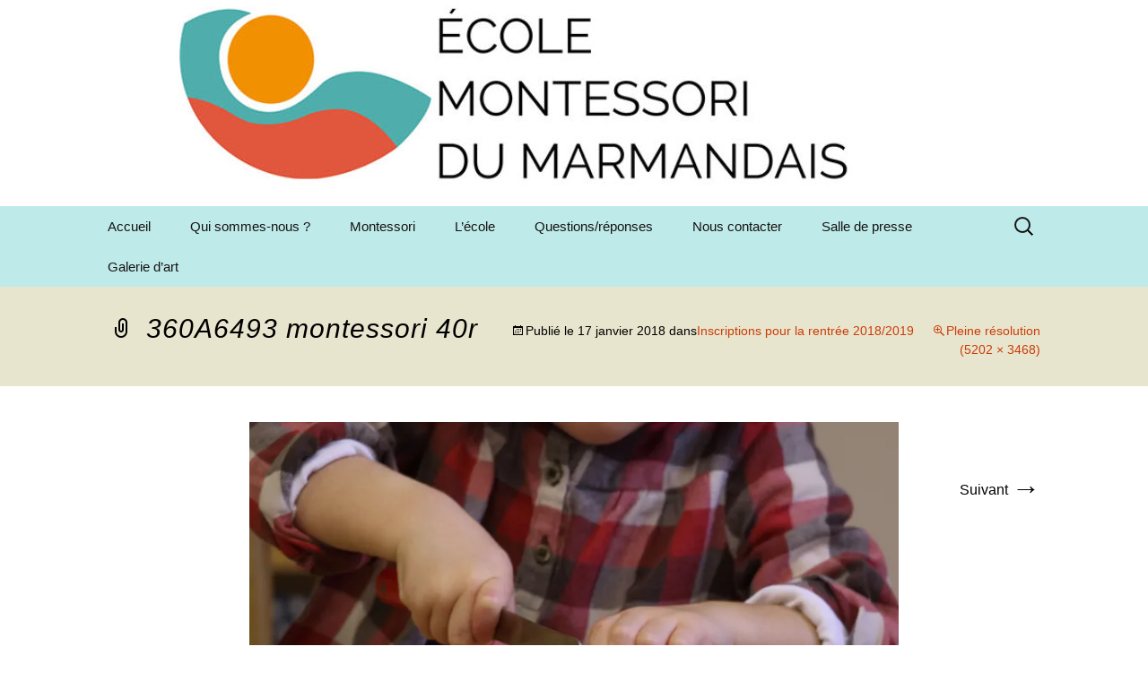

--- FILE ---
content_type: text/html; charset=UTF-8
request_url: http://ecolemontessorimarmandais.com/inscriptions-pour-la-rentree-2018-2019/360a6493-montessori-40r/
body_size: 11955
content:
<!DOCTYPE html>
<html lang="fr-FR">
<head>
	<meta charset="UTF-8">
	<meta name="viewport" content="width=device-width, initial-scale=1.0">
	<title>360A6493 montessori 40r &#8226;</title>
	<link rel="profile" href="https://gmpg.org/xfn/11">
	<link rel="pingback" href="http://ecolemontessorimarmandais.com/xmlrpc.php">
	<meta name='robots' content='index, follow, max-image-preview:large, max-snippet:-1, max-video-preview:-1' />

	<!-- This site is optimized with the Yoast SEO plugin v24.9 - https://yoast.com/wordpress/plugins/seo/ -->
	<link rel="canonical" href="http://ecolemontessorimarmandais.com/inscriptions-pour-la-rentree-2018-2019/360a6493-montessori-40r/" />
	<meta property="og:locale" content="fr_FR" />
	<meta property="og:type" content="article" />
	<meta property="og:title" content="360A6493 montessori 40r &#8226;" />
	<meta property="og:url" content="http://ecolemontessorimarmandais.com/inscriptions-pour-la-rentree-2018-2019/360a6493-montessori-40r/" />
	<meta property="article:publisher" content="https://www.facebook.com/EcoleMontessoriDuMarmandais" />
	<meta property="article:modified_time" content="2018-06-03T14:40:19+00:00" />
	<meta property="og:image" content="http://ecolemontessorimarmandais.com/inscriptions-pour-la-rentree-2018-2019/360a6493-montessori-40r" />
	<meta property="og:image:width" content="5202" />
	<meta property="og:image:height" content="3468" />
	<meta property="og:image:type" content="image/jpeg" />
	<meta name="twitter:card" content="summary_large_image" />
	<script type="application/ld+json" class="yoast-schema-graph">{"@context":"https://schema.org","@graph":[{"@type":"WebPage","@id":"http://ecolemontessorimarmandais.com/inscriptions-pour-la-rentree-2018-2019/360a6493-montessori-40r/","url":"http://ecolemontessorimarmandais.com/inscriptions-pour-la-rentree-2018-2019/360a6493-montessori-40r/","name":"360A6493 montessori 40r &#8226;","isPartOf":{"@id":"http://ecolemontessorimarmandais.com/#website"},"primaryImageOfPage":{"@id":"http://ecolemontessorimarmandais.com/inscriptions-pour-la-rentree-2018-2019/360a6493-montessori-40r/#primaryimage"},"image":{"@id":"http://ecolemontessorimarmandais.com/inscriptions-pour-la-rentree-2018-2019/360a6493-montessori-40r/#primaryimage"},"thumbnailUrl":"https://i0.wp.com/ecolemontessorimarmandais.com/wp-content/uploads/2018/01/360A6493-montessori-40r.jpg?fit=5202%2C3468","datePublished":"2018-01-17T10:50:20+00:00","dateModified":"2018-06-03T14:40:19+00:00","breadcrumb":{"@id":"http://ecolemontessorimarmandais.com/inscriptions-pour-la-rentree-2018-2019/360a6493-montessori-40r/#breadcrumb"},"inLanguage":"fr-FR","potentialAction":[{"@type":"ReadAction","target":["http://ecolemontessorimarmandais.com/inscriptions-pour-la-rentree-2018-2019/360a6493-montessori-40r/"]}]},{"@type":"ImageObject","inLanguage":"fr-FR","@id":"http://ecolemontessorimarmandais.com/inscriptions-pour-la-rentree-2018-2019/360a6493-montessori-40r/#primaryimage","url":"https://i0.wp.com/ecolemontessorimarmandais.com/wp-content/uploads/2018/01/360A6493-montessori-40r.jpg?fit=5202%2C3468","contentUrl":"https://i0.wp.com/ecolemontessorimarmandais.com/wp-content/uploads/2018/01/360A6493-montessori-40r.jpg?fit=5202%2C3468"},{"@type":"BreadcrumbList","@id":"http://ecolemontessorimarmandais.com/inscriptions-pour-la-rentree-2018-2019/360a6493-montessori-40r/#breadcrumb","itemListElement":[{"@type":"ListItem","position":1,"name":"Inscriptions pour la rentrée 2018/2019","item":"http://ecolemontessorimarmandais.com/inscriptions-pour-la-rentree-2018-2019/"},{"@type":"ListItem","position":2,"name":"360A6493 montessori 40r"}]},{"@type":"WebSite","@id":"http://ecolemontessorimarmandais.com/#website","url":"http://ecolemontessorimarmandais.com/","name":"","description":"","potentialAction":[{"@type":"SearchAction","target":{"@type":"EntryPoint","urlTemplate":"http://ecolemontessorimarmandais.com/?s={search_term_string}"},"query-input":{"@type":"PropertyValueSpecification","valueRequired":true,"valueName":"search_term_string"}}],"inLanguage":"fr-FR"}]}</script>
	<!-- / Yoast SEO plugin. -->


<link rel='dns-prefetch' href='//secure.gravatar.com' />
<link rel='dns-prefetch' href='//stats.wp.com' />
<link rel='dns-prefetch' href='//v0.wordpress.com' />
<link rel='dns-prefetch' href='//widgets.wp.com' />
<link rel='dns-prefetch' href='//s0.wp.com' />
<link rel='dns-prefetch' href='//0.gravatar.com' />
<link rel='dns-prefetch' href='//1.gravatar.com' />
<link rel='dns-prefetch' href='//2.gravatar.com' />
<link rel='preconnect' href='//i0.wp.com' />
<link rel='preconnect' href='//c0.wp.com' />
<link rel="alternate" type="application/rss+xml" title=" &raquo; Flux" href="http://ecolemontessorimarmandais.com/feed/" />
<link rel="alternate" type="application/rss+xml" title=" &raquo; Flux des commentaires" href="http://ecolemontessorimarmandais.com/comments/feed/" />
<link rel="alternate" type="application/rss+xml" title=" &raquo; 360A6493 montessori 40r Flux des commentaires" href="http://ecolemontessorimarmandais.com/inscriptions-pour-la-rentree-2018-2019/360a6493-montessori-40r/feed/" />
<link rel="alternate" title="oEmbed (JSON)" type="application/json+oembed" href="http://ecolemontessorimarmandais.com/wp-json/oembed/1.0/embed?url=http%3A%2F%2Fecolemontessorimarmandais.com%2Finscriptions-pour-la-rentree-2018-2019%2F360a6493-montessori-40r%2F" />
<link rel="alternate" title="oEmbed (XML)" type="text/xml+oembed" href="http://ecolemontessorimarmandais.com/wp-json/oembed/1.0/embed?url=http%3A%2F%2Fecolemontessorimarmandais.com%2Finscriptions-pour-la-rentree-2018-2019%2F360a6493-montessori-40r%2F&#038;format=xml" />
<style id='wp-img-auto-sizes-contain-inline-css'>
img:is([sizes=auto i],[sizes^="auto," i]){contain-intrinsic-size:3000px 1500px}
/*# sourceURL=wp-img-auto-sizes-contain-inline-css */
</style>
<style id='wp-emoji-styles-inline-css'>

	img.wp-smiley, img.emoji {
		display: inline !important;
		border: none !important;
		box-shadow: none !important;
		height: 1em !important;
		width: 1em !important;
		margin: 0 0.07em !important;
		vertical-align: -0.1em !important;
		background: none !important;
		padding: 0 !important;
	}
/*# sourceURL=wp-emoji-styles-inline-css */
</style>
<style id='wp-block-library-inline-css'>
:root{--wp-block-synced-color:#7a00df;--wp-block-synced-color--rgb:122,0,223;--wp-bound-block-color:var(--wp-block-synced-color);--wp-editor-canvas-background:#ddd;--wp-admin-theme-color:#007cba;--wp-admin-theme-color--rgb:0,124,186;--wp-admin-theme-color-darker-10:#006ba1;--wp-admin-theme-color-darker-10--rgb:0,107,160.5;--wp-admin-theme-color-darker-20:#005a87;--wp-admin-theme-color-darker-20--rgb:0,90,135;--wp-admin-border-width-focus:2px}@media (min-resolution:192dpi){:root{--wp-admin-border-width-focus:1.5px}}.wp-element-button{cursor:pointer}:root .has-very-light-gray-background-color{background-color:#eee}:root .has-very-dark-gray-background-color{background-color:#313131}:root .has-very-light-gray-color{color:#eee}:root .has-very-dark-gray-color{color:#313131}:root .has-vivid-green-cyan-to-vivid-cyan-blue-gradient-background{background:linear-gradient(135deg,#00d084,#0693e3)}:root .has-purple-crush-gradient-background{background:linear-gradient(135deg,#34e2e4,#4721fb 50%,#ab1dfe)}:root .has-hazy-dawn-gradient-background{background:linear-gradient(135deg,#faaca8,#dad0ec)}:root .has-subdued-olive-gradient-background{background:linear-gradient(135deg,#fafae1,#67a671)}:root .has-atomic-cream-gradient-background{background:linear-gradient(135deg,#fdd79a,#004a59)}:root .has-nightshade-gradient-background{background:linear-gradient(135deg,#330968,#31cdcf)}:root .has-midnight-gradient-background{background:linear-gradient(135deg,#020381,#2874fc)}:root{--wp--preset--font-size--normal:16px;--wp--preset--font-size--huge:42px}.has-regular-font-size{font-size:1em}.has-larger-font-size{font-size:2.625em}.has-normal-font-size{font-size:var(--wp--preset--font-size--normal)}.has-huge-font-size{font-size:var(--wp--preset--font-size--huge)}.has-text-align-center{text-align:center}.has-text-align-left{text-align:left}.has-text-align-right{text-align:right}.has-fit-text{white-space:nowrap!important}#end-resizable-editor-section{display:none}.aligncenter{clear:both}.items-justified-left{justify-content:flex-start}.items-justified-center{justify-content:center}.items-justified-right{justify-content:flex-end}.items-justified-space-between{justify-content:space-between}.screen-reader-text{border:0;clip-path:inset(50%);height:1px;margin:-1px;overflow:hidden;padding:0;position:absolute;width:1px;word-wrap:normal!important}.screen-reader-text:focus{background-color:#ddd;clip-path:none;color:#444;display:block;font-size:1em;height:auto;left:5px;line-height:normal;padding:15px 23px 14px;text-decoration:none;top:5px;width:auto;z-index:100000}html :where(.has-border-color){border-style:solid}html :where([style*=border-top-color]){border-top-style:solid}html :where([style*=border-right-color]){border-right-style:solid}html :where([style*=border-bottom-color]){border-bottom-style:solid}html :where([style*=border-left-color]){border-left-style:solid}html :where([style*=border-width]){border-style:solid}html :where([style*=border-top-width]){border-top-style:solid}html :where([style*=border-right-width]){border-right-style:solid}html :where([style*=border-bottom-width]){border-bottom-style:solid}html :where([style*=border-left-width]){border-left-style:solid}html :where(img[class*=wp-image-]){height:auto;max-width:100%}:where(figure){margin:0 0 1em}html :where(.is-position-sticky){--wp-admin--admin-bar--position-offset:var(--wp-admin--admin-bar--height,0px)}@media screen and (max-width:600px){html :where(.is-position-sticky){--wp-admin--admin-bar--position-offset:0px}}

/*# sourceURL=wp-block-library-inline-css */
</style><style id='global-styles-inline-css'>
:root{--wp--preset--aspect-ratio--square: 1;--wp--preset--aspect-ratio--4-3: 4/3;--wp--preset--aspect-ratio--3-4: 3/4;--wp--preset--aspect-ratio--3-2: 3/2;--wp--preset--aspect-ratio--2-3: 2/3;--wp--preset--aspect-ratio--16-9: 16/9;--wp--preset--aspect-ratio--9-16: 9/16;--wp--preset--color--black: #000000;--wp--preset--color--cyan-bluish-gray: #abb8c3;--wp--preset--color--white: #fff;--wp--preset--color--pale-pink: #f78da7;--wp--preset--color--vivid-red: #cf2e2e;--wp--preset--color--luminous-vivid-orange: #ff6900;--wp--preset--color--luminous-vivid-amber: #fcb900;--wp--preset--color--light-green-cyan: #7bdcb5;--wp--preset--color--vivid-green-cyan: #00d084;--wp--preset--color--pale-cyan-blue: #8ed1fc;--wp--preset--color--vivid-cyan-blue: #0693e3;--wp--preset--color--vivid-purple: #9b51e0;--wp--preset--color--dark-gray: #141412;--wp--preset--color--red: #bc360a;--wp--preset--color--medium-orange: #db572f;--wp--preset--color--light-orange: #ea9629;--wp--preset--color--yellow: #fbca3c;--wp--preset--color--dark-brown: #220e10;--wp--preset--color--medium-brown: #722d19;--wp--preset--color--light-brown: #eadaa6;--wp--preset--color--beige: #e8e5ce;--wp--preset--color--off-white: #f7f5e7;--wp--preset--gradient--vivid-cyan-blue-to-vivid-purple: linear-gradient(135deg,rgb(6,147,227) 0%,rgb(155,81,224) 100%);--wp--preset--gradient--light-green-cyan-to-vivid-green-cyan: linear-gradient(135deg,rgb(122,220,180) 0%,rgb(0,208,130) 100%);--wp--preset--gradient--luminous-vivid-amber-to-luminous-vivid-orange: linear-gradient(135deg,rgb(252,185,0) 0%,rgb(255,105,0) 100%);--wp--preset--gradient--luminous-vivid-orange-to-vivid-red: linear-gradient(135deg,rgb(255,105,0) 0%,rgb(207,46,46) 100%);--wp--preset--gradient--very-light-gray-to-cyan-bluish-gray: linear-gradient(135deg,rgb(238,238,238) 0%,rgb(169,184,195) 100%);--wp--preset--gradient--cool-to-warm-spectrum: linear-gradient(135deg,rgb(74,234,220) 0%,rgb(151,120,209) 20%,rgb(207,42,186) 40%,rgb(238,44,130) 60%,rgb(251,105,98) 80%,rgb(254,248,76) 100%);--wp--preset--gradient--blush-light-purple: linear-gradient(135deg,rgb(255,206,236) 0%,rgb(152,150,240) 100%);--wp--preset--gradient--blush-bordeaux: linear-gradient(135deg,rgb(254,205,165) 0%,rgb(254,45,45) 50%,rgb(107,0,62) 100%);--wp--preset--gradient--luminous-dusk: linear-gradient(135deg,rgb(255,203,112) 0%,rgb(199,81,192) 50%,rgb(65,88,208) 100%);--wp--preset--gradient--pale-ocean: linear-gradient(135deg,rgb(255,245,203) 0%,rgb(182,227,212) 50%,rgb(51,167,181) 100%);--wp--preset--gradient--electric-grass: linear-gradient(135deg,rgb(202,248,128) 0%,rgb(113,206,126) 100%);--wp--preset--gradient--midnight: linear-gradient(135deg,rgb(2,3,129) 0%,rgb(40,116,252) 100%);--wp--preset--gradient--autumn-brown: linear-gradient(135deg, rgba(226,45,15,1) 0%, rgba(158,25,13,1) 100%);--wp--preset--gradient--sunset-yellow: linear-gradient(135deg, rgba(233,139,41,1) 0%, rgba(238,179,95,1) 100%);--wp--preset--gradient--light-sky: linear-gradient(135deg,rgba(228,228,228,1.0) 0%,rgba(208,225,252,1.0) 100%);--wp--preset--gradient--dark-sky: linear-gradient(135deg,rgba(0,0,0,1.0) 0%,rgba(56,61,69,1.0) 100%);--wp--preset--font-size--small: 13px;--wp--preset--font-size--medium: 20px;--wp--preset--font-size--large: 36px;--wp--preset--font-size--x-large: 42px;--wp--preset--spacing--20: 0.44rem;--wp--preset--spacing--30: 0.67rem;--wp--preset--spacing--40: 1rem;--wp--preset--spacing--50: 1.5rem;--wp--preset--spacing--60: 2.25rem;--wp--preset--spacing--70: 3.38rem;--wp--preset--spacing--80: 5.06rem;--wp--preset--shadow--natural: 6px 6px 9px rgba(0, 0, 0, 0.2);--wp--preset--shadow--deep: 12px 12px 50px rgba(0, 0, 0, 0.4);--wp--preset--shadow--sharp: 6px 6px 0px rgba(0, 0, 0, 0.2);--wp--preset--shadow--outlined: 6px 6px 0px -3px rgb(255, 255, 255), 6px 6px rgb(0, 0, 0);--wp--preset--shadow--crisp: 6px 6px 0px rgb(0, 0, 0);}:where(.is-layout-flex){gap: 0.5em;}:where(.is-layout-grid){gap: 0.5em;}body .is-layout-flex{display: flex;}.is-layout-flex{flex-wrap: wrap;align-items: center;}.is-layout-flex > :is(*, div){margin: 0;}body .is-layout-grid{display: grid;}.is-layout-grid > :is(*, div){margin: 0;}:where(.wp-block-columns.is-layout-flex){gap: 2em;}:where(.wp-block-columns.is-layout-grid){gap: 2em;}:where(.wp-block-post-template.is-layout-flex){gap: 1.25em;}:where(.wp-block-post-template.is-layout-grid){gap: 1.25em;}.has-black-color{color: var(--wp--preset--color--black) !important;}.has-cyan-bluish-gray-color{color: var(--wp--preset--color--cyan-bluish-gray) !important;}.has-white-color{color: var(--wp--preset--color--white) !important;}.has-pale-pink-color{color: var(--wp--preset--color--pale-pink) !important;}.has-vivid-red-color{color: var(--wp--preset--color--vivid-red) !important;}.has-luminous-vivid-orange-color{color: var(--wp--preset--color--luminous-vivid-orange) !important;}.has-luminous-vivid-amber-color{color: var(--wp--preset--color--luminous-vivid-amber) !important;}.has-light-green-cyan-color{color: var(--wp--preset--color--light-green-cyan) !important;}.has-vivid-green-cyan-color{color: var(--wp--preset--color--vivid-green-cyan) !important;}.has-pale-cyan-blue-color{color: var(--wp--preset--color--pale-cyan-blue) !important;}.has-vivid-cyan-blue-color{color: var(--wp--preset--color--vivid-cyan-blue) !important;}.has-vivid-purple-color{color: var(--wp--preset--color--vivid-purple) !important;}.has-black-background-color{background-color: var(--wp--preset--color--black) !important;}.has-cyan-bluish-gray-background-color{background-color: var(--wp--preset--color--cyan-bluish-gray) !important;}.has-white-background-color{background-color: var(--wp--preset--color--white) !important;}.has-pale-pink-background-color{background-color: var(--wp--preset--color--pale-pink) !important;}.has-vivid-red-background-color{background-color: var(--wp--preset--color--vivid-red) !important;}.has-luminous-vivid-orange-background-color{background-color: var(--wp--preset--color--luminous-vivid-orange) !important;}.has-luminous-vivid-amber-background-color{background-color: var(--wp--preset--color--luminous-vivid-amber) !important;}.has-light-green-cyan-background-color{background-color: var(--wp--preset--color--light-green-cyan) !important;}.has-vivid-green-cyan-background-color{background-color: var(--wp--preset--color--vivid-green-cyan) !important;}.has-pale-cyan-blue-background-color{background-color: var(--wp--preset--color--pale-cyan-blue) !important;}.has-vivid-cyan-blue-background-color{background-color: var(--wp--preset--color--vivid-cyan-blue) !important;}.has-vivid-purple-background-color{background-color: var(--wp--preset--color--vivid-purple) !important;}.has-black-border-color{border-color: var(--wp--preset--color--black) !important;}.has-cyan-bluish-gray-border-color{border-color: var(--wp--preset--color--cyan-bluish-gray) !important;}.has-white-border-color{border-color: var(--wp--preset--color--white) !important;}.has-pale-pink-border-color{border-color: var(--wp--preset--color--pale-pink) !important;}.has-vivid-red-border-color{border-color: var(--wp--preset--color--vivid-red) !important;}.has-luminous-vivid-orange-border-color{border-color: var(--wp--preset--color--luminous-vivid-orange) !important;}.has-luminous-vivid-amber-border-color{border-color: var(--wp--preset--color--luminous-vivid-amber) !important;}.has-light-green-cyan-border-color{border-color: var(--wp--preset--color--light-green-cyan) !important;}.has-vivid-green-cyan-border-color{border-color: var(--wp--preset--color--vivid-green-cyan) !important;}.has-pale-cyan-blue-border-color{border-color: var(--wp--preset--color--pale-cyan-blue) !important;}.has-vivid-cyan-blue-border-color{border-color: var(--wp--preset--color--vivid-cyan-blue) !important;}.has-vivid-purple-border-color{border-color: var(--wp--preset--color--vivid-purple) !important;}.has-vivid-cyan-blue-to-vivid-purple-gradient-background{background: var(--wp--preset--gradient--vivid-cyan-blue-to-vivid-purple) !important;}.has-light-green-cyan-to-vivid-green-cyan-gradient-background{background: var(--wp--preset--gradient--light-green-cyan-to-vivid-green-cyan) !important;}.has-luminous-vivid-amber-to-luminous-vivid-orange-gradient-background{background: var(--wp--preset--gradient--luminous-vivid-amber-to-luminous-vivid-orange) !important;}.has-luminous-vivid-orange-to-vivid-red-gradient-background{background: var(--wp--preset--gradient--luminous-vivid-orange-to-vivid-red) !important;}.has-very-light-gray-to-cyan-bluish-gray-gradient-background{background: var(--wp--preset--gradient--very-light-gray-to-cyan-bluish-gray) !important;}.has-cool-to-warm-spectrum-gradient-background{background: var(--wp--preset--gradient--cool-to-warm-spectrum) !important;}.has-blush-light-purple-gradient-background{background: var(--wp--preset--gradient--blush-light-purple) !important;}.has-blush-bordeaux-gradient-background{background: var(--wp--preset--gradient--blush-bordeaux) !important;}.has-luminous-dusk-gradient-background{background: var(--wp--preset--gradient--luminous-dusk) !important;}.has-pale-ocean-gradient-background{background: var(--wp--preset--gradient--pale-ocean) !important;}.has-electric-grass-gradient-background{background: var(--wp--preset--gradient--electric-grass) !important;}.has-midnight-gradient-background{background: var(--wp--preset--gradient--midnight) !important;}.has-small-font-size{font-size: var(--wp--preset--font-size--small) !important;}.has-medium-font-size{font-size: var(--wp--preset--font-size--medium) !important;}.has-large-font-size{font-size: var(--wp--preset--font-size--large) !important;}.has-x-large-font-size{font-size: var(--wp--preset--font-size--x-large) !important;}
/*# sourceURL=global-styles-inline-css */
</style>

<style id='classic-theme-styles-inline-css'>
/*! This file is auto-generated */
.wp-block-button__link{color:#fff;background-color:#32373c;border-radius:9999px;box-shadow:none;text-decoration:none;padding:calc(.667em + 2px) calc(1.333em + 2px);font-size:1.125em}.wp-block-file__button{background:#32373c;color:#fff;text-decoration:none}
/*# sourceURL=/wp-includes/css/classic-themes.min.css */
</style>
<link rel='stylesheet' id='contact-form-7-css' href='http://ecolemontessorimarmandais.com/wp-content/plugins/contact-form-7/includes/css/styles.css?ver=5.7.3' media='all' />
<link rel='stylesheet' id='easy-facebook-likebox-custom-fonts-css' href='http://ecolemontessorimarmandais.com/wp-content/plugins/easy-facebook-likebox/frontend/assets/css/esf-custom-fonts.css?ver=6.9' media='all' />
<link rel='stylesheet' id='easy-facebook-likebox-popup-styles-css' href='http://ecolemontessorimarmandais.com/wp-content/plugins/easy-facebook-likebox/facebook/frontend/assets/css/esf-free-popup.css?ver=6.7.2' media='all' />
<link rel='stylesheet' id='easy-facebook-likebox-frontend-css' href='http://ecolemontessorimarmandais.com/wp-content/plugins/easy-facebook-likebox/facebook/frontend/assets/css/easy-facebook-likebox-frontend.css?ver=6.7.2' media='all' />
<link rel='stylesheet' id='easy-facebook-likebox-customizer-style-css' href='http://ecolemontessorimarmandais.com/wp-admin/admin-ajax.php?action=easy-facebook-likebox-customizer-style&#038;ver=6.7.2' media='all' />
<link rel='stylesheet' id='email-subscribers-css' href='http://ecolemontessorimarmandais.com/wp-content/plugins/email-subscribers/lite/public/css/email-subscribers-public.css?ver=5.9.14' media='all' />
<link rel='stylesheet' id='genericons-css' href='https://c0.wp.com/p/jetpack/15.4/_inc/genericons/genericons/genericons.css' media='all' />
<link rel='stylesheet' id='twentythirteen-style-css' href='http://ecolemontessorimarmandais.com/wp-content/themes/twentythirteen/style.css?ver=20251202' media='all' />
<link rel='stylesheet' id='twentythirteen-block-style-css' href='http://ecolemontessorimarmandais.com/wp-content/themes/twentythirteen/css/blocks.css?ver=20240520' media='all' />
<link rel='stylesheet' id='jetpack_likes-css' href='https://c0.wp.com/p/jetpack/15.4/modules/likes/style.css' media='all' />
<link rel='stylesheet' id='UserAccessManagerLoginForm-css' href='http://ecolemontessorimarmandais.com/wp-content/plugins/user-access-manager/assets/css/uamLoginForm.css?ver=2.2.25' media='screen' />
<style id='jetpack_facebook_likebox-inline-css'>
.widget_facebook_likebox {
	overflow: hidden;
}

/*# sourceURL=http://ecolemontessorimarmandais.com/wp-content/plugins/jetpack/modules/widgets/facebook-likebox/style.css */
</style>
<link rel='stylesheet' id='newsletter-css' href='http://ecolemontessorimarmandais.com/wp-content/plugins/newsletter/style.css?ver=9.1.1' media='all' />
<link rel='stylesheet' id='esf-custom-fonts-css' href='http://ecolemontessorimarmandais.com/wp-content/plugins/easy-facebook-likebox/frontend/assets/css/esf-custom-fonts.css?ver=6.9' media='all' />
<link rel='stylesheet' id='esf-insta-frontend-css' href='http://ecolemontessorimarmandais.com/wp-content/plugins/easy-facebook-likebox//instagram/frontend/assets/css/esf-insta-frontend.css?ver=6.9' media='all' />
<link rel='stylesheet' id='esf-insta-customizer-style-css' href='http://ecolemontessorimarmandais.com/wp-admin/admin-ajax.php?action=esf-insta-customizer-style&#038;ver=6.9' media='all' />
<script src="https://c0.wp.com/c/6.9/wp-includes/js/jquery/jquery.min.js" id="jquery-core-js"></script>
<script src="https://c0.wp.com/c/6.9/wp-includes/js/jquery/jquery-migrate.min.js" id="jquery-migrate-js"></script>
<script src="http://ecolemontessorimarmandais.com/wp-content/plugins/easy-facebook-likebox/facebook/frontend/assets/js/esf-free-popup.min.js?ver=6.7.2" id="easy-facebook-likebox-popup-script-js"></script>
<script id="easy-facebook-likebox-public-script-js-extra">
var public_ajax = {"ajax_url":"http://ecolemontessorimarmandais.com/wp-admin/admin-ajax.php","efbl_is_fb_pro":""};
//# sourceURL=easy-facebook-likebox-public-script-js-extra
</script>
<script src="http://ecolemontessorimarmandais.com/wp-content/plugins/easy-facebook-likebox/facebook/frontend/assets/js/public.js?ver=6.7.2" id="easy-facebook-likebox-public-script-js"></script>
<script src="http://ecolemontessorimarmandais.com/wp-content/themes/twentythirteen/js/functions.js?ver=20250727" id="twentythirteen-script-js" defer data-wp-strategy="defer"></script>
<script src="http://ecolemontessorimarmandais.com/wp-content/plugins/easy-facebook-likebox/frontend/assets/js/imagesloaded.pkgd.min.js?ver=6.9" id="imagesloaded.pkgd.min-js"></script>
<script id="esf-insta-public-js-extra">
var esf_insta = {"ajax_url":"http://ecolemontessorimarmandais.com/wp-admin/admin-ajax.php","version":"free","nonce":"01a3e78855"};
//# sourceURL=esf-insta-public-js-extra
</script>
<script src="http://ecolemontessorimarmandais.com/wp-content/plugins/easy-facebook-likebox//instagram/frontend/assets/js/esf-insta-public.js?ver=1" id="esf-insta-public-js"></script>
<link rel="https://api.w.org/" href="http://ecolemontessorimarmandais.com/wp-json/" /><link rel="alternate" title="JSON" type="application/json" href="http://ecolemontessorimarmandais.com/wp-json/wp/v2/media/548" /><link rel="EditURI" type="application/rsd+xml" title="RSD" href="http://ecolemontessorimarmandais.com/xmlrpc.php?rsd" />
<meta name="generator" content="WordPress 6.9" />
<link rel='shortlink' href='https://wp.me/a9CdO0-8Q' />
	<link rel="preconnect" href="https://fonts.googleapis.com">
	<link rel="preconnect" href="https://fonts.gstatic.com">
	<link href='https://fonts.googleapis.com/css2?display=swap&family=Gabriela&family=Della+Respira' rel='stylesheet'><link type="text/css" rel="stylesheet" href="http://ecolemontessorimarmandais.com/wp-content/plugins/g-lock-double-opt-in-manager/css/gsom.css" />
<!--[if IE]>
			<link type="text/css" rel="stylesheet" href="http://ecolemontessorimarmandais.com/wp-content/plugins/g-lock-double-opt-in-manager/css/gsom-ie.css" />
			<![endif]-->	<style>img#wpstats{display:none}</style>
			<style type="text/css" id="twentythirteen-header-css">
		.site-header {
		background: url(http://ecolemontessorimarmandais.com/wp-content/uploads/2019/10/cropped-logo_ecole.jpg) no-repeat scroll top;
		background-size: 1600px auto;
	}
	@media (max-width: 767px) {
		.site-header {
			background-size: 768px auto;
		}
	}
	@media (max-width: 359px) {
		.site-header {
			background-size: 360px auto;
		}
	}
			.site-title,
	.site-description {
		position: absolute;
		clip-path: inset(50%);
	}
			</style>
	<!-- Styleguide styles -->
<style>body {
		font-family: {{font-body}};
		font-weight: {{font-body-weight}};
	}
	h1, h2, h3, h4, h5, h6 {
		font-family: {{font-headers}};
		font-weight: {{font-headers-weight}};
	}
	.wp-caption .wp-caption-text,
	.entry-caption,
	.gallery-caption,
	.site {
		background-color: #fff;
		color: #000000;
	}
	.site a,
	.site a:hover {
		color: #000000;
	}
	.navbar {
		background: #bfeaea;
		color: #000000;
	}
	ul.nav-menu ul a:hover,
	.nav-menu ul ul a:hover,
	ul.nav-menu ul a:focus,
	.nav-menu ul ul a:focus {
		background: #005755;
	}
	.nav-menu .sub-menu,
	.nav-menu .children {
		border-color: #fff;
	}
	.format-aside {
		background-color: #ffffff;
		color: #000000;
	}
	.format-aside a {
		color: #000000;
	}
	.format-quote {
		background-color: #bfbfbf;
		color: #000000;
	}
	.format-quote a {
		color: #000000;
	}
	.format-audio {
		background-color: #008280;
		color: #ffffff;
	}
	.format-audio a {
		color: #ffffff;
	}
	.format-video {
		background-color: #40c2c0;
		color: #000000;
	}
	.format-video a {
		color: #000000;
	}
	.format-chat {
		background-color: #bfeaea;
		color: #000000;
	}
	.format-chat a {
		color: #000000;
	}
	.format-gallery {
		background-color: #00adaa;
		color: #ffffff;
	}
	.format-gallery a {
		color: #ffffff;
	}
	.format-gallery .entry-meta a, .format-gallery .entry-content a,
	.format-quote .entry-content a, .format-quote .entry-meta a, .format-quote .linked {
		color: #ffffff;
	}
	.site-footer {
		background-color: #fff;
		color: #000000;
	}
	.site-footer a {
		color: #000000;
	}
	button, input[type="submit"], input[type="button"], input[type="reset"] {
		background: #008280;
		color: #ffffff;
		border-color: #005755;
	}
	button:hover, input[type="submit"]:hover, input[type="button"]:hover, input[type="reset"]:hover {
		background: #005755;
		color: #ffffff;
		border-color: #002b2b;
	}
	button:active, input[type="submit"]:active, input[type="button"]:active, input[type="reset"]:active {
		background: #002b2b;
		color: #ffffff;
		border-color: #001111;
	}
	button, input, textarea {
		border-color: #bfbfbf;
	}
	.format-status .entry-content .page-links a,
	.format-gallery .entry-content .page-links a,
	.format-chat .entry-content .page-links a,
	.format-quote .entry-content .page-links a,
	.page-links a {
		background-color:#bfbfbf;
		color:#000000;
		border-color:#808080;
	}
	.format-gallery .entry-content .page-links a:hover,
	.format-audio .entry-content .page-links a:hover,
	.format-status .entry-content .page-links a:hover,
	.format-video .entry-content .page-links a:hover,
	.format-chat .entry-content .page-links a:hover,
	.format-quote .entry-content .page-links a:hover,
	.page-links a:hover {
		background-color:#808080;
		color:#ffffff;
		border-color:#404040;
	}
	.comment-respond {
		background-color:#ffffff;
		color:#000000;
	}
	.comment-respond a {
		color:#000000;
	}</style>	<style id="egf-frontend-styles" type="text/css">
		p {display: block;padding-top: 9px;} h1 {font-family: 'Gabriela', sans-serif;font-size: 26px;font-style: normal;font-weight: 400;letter-spacing: 1px;line-height: 1.8;text-decoration: none;text-transform: none;border-top-color: #000000;border-top-style: none;} h2 {font-family: 'Della Respira', sans-serif;font-style: normal;font-weight: 400;} h3 {font-family: 'Gabriela', sans-serif;font-style: normal;font-weight: 400;} font-family: 'Laila', serif; {} h4 {} h5 {} h6 {} 	</style>
	</head>

<body class="attachment wp-singular attachment-template-default single single-attachment postid-548 attachmentid-548 attachment-jpeg wp-embed-responsive wp-theme-twentythirteen single-author">
		<div id="page" class="hfeed site">
		<a class="screen-reader-text skip-link" href="#content">
			Aller au contenu		</a>
		<header id="masthead" class="site-header">
						<a class="home-link" href="http://ecolemontessorimarmandais.com/" rel="home" >
											</a>

			<div id="navbar" class="navbar">
				<nav id="site-navigation" class="navigation main-navigation">
					<button class="menu-toggle">Menu</button>
					<div class="menu-menu-1-container"><ul id="primary-menu" class="nav-menu"><li id="menu-item-24" class="menu-item menu-item-type-custom menu-item-object-custom menu-item-home menu-item-24"><a href="http://ecolemontessorimarmandais.com/">Accueil</a></li>
<li id="menu-item-31" class="menu-item menu-item-type-post_type menu-item-object-page menu-item-has-children menu-item-31"><a href="http://ecolemontessorimarmandais.com/qui-sommes-nous-une-ecole-associative-rurale/">Qui sommes-nous ?</a>
<ul class="sub-menu">
	<li id="menu-item-273" class="menu-item menu-item-type-post_type menu-item-object-page menu-item-273"><a href="http://ecolemontessorimarmandais.com/qui-sommes-nous-une-ecole-associative-rurale/association-montessori-en-garonne/">Association Montessori en Garonne</a></li>
</ul>
</li>
<li id="menu-item-29" class="menu-item menu-item-type-post_type menu-item-object-page menu-item-has-children menu-item-29"><a href="http://ecolemontessorimarmandais.com/montessori/">Montessori</a>
<ul class="sub-menu">
	<li id="menu-item-116" class="menu-item menu-item-type-post_type menu-item-object-page menu-item-116"><a href="http://ecolemontessorimarmandais.com/montessori/maria-montessori/">Maria Montessori</a></li>
	<li id="menu-item-208" class="menu-item menu-item-type-post_type menu-item-object-page menu-item-208"><a href="http://ecolemontessorimarmandais.com/grands-principes-de-pedagogie-montessori/">Les grands concepts de la pédagogie Montessori</a></li>
	<li id="menu-item-325" class="menu-item menu-item-type-post_type menu-item-object-page menu-item-has-children menu-item-325"><a href="http://ecolemontessorimarmandais.com/le-materiel-montessori/">Le matériel Montessori</a>
	<ul class="sub-menu">
		<li id="menu-item-330" class="menu-item menu-item-type-post_type menu-item-object-page menu-item-330"><a href="http://ecolemontessorimarmandais.com/materiel-de-vie-pratique/">L&rsquo;aire de Vie Pratique</a></li>
		<li id="menu-item-329" class="menu-item menu-item-type-post_type menu-item-object-page menu-item-329"><a href="http://ecolemontessorimarmandais.com/le-materiel-sensoriel/">L&rsquo;aire du matériel Sensoriel</a></li>
		<li id="menu-item-328" class="menu-item menu-item-type-post_type menu-item-object-page menu-item-328"><a href="http://ecolemontessorimarmandais.com/laire-de-langage/">L&rsquo;aire de Langage</a></li>
		<li id="menu-item-327" class="menu-item menu-item-type-post_type menu-item-object-page menu-item-327"><a href="http://ecolemontessorimarmandais.com/laire-de-mathematiques/">L&rsquo;aire de Mathématiques</a></li>
		<li id="menu-item-326" class="menu-item menu-item-type-post_type menu-item-object-page menu-item-326"><a href="http://ecolemontessorimarmandais.com/materiel-de-culture/">L’entrée dans la culture</a></li>
	</ul>
</li>
	<li id="menu-item-115" class="menu-item menu-item-type-post_type menu-item-object-page menu-item-115"><a href="http://ecolemontessorimarmandais.com/montessori/reseau-montessori/">Réseau Montessori</a></li>
</ul>
</li>
<li id="menu-item-280" class="menu-item menu-item-type-post_type menu-item-object-page menu-item-has-children menu-item-280"><a href="http://ecolemontessorimarmandais.com/lecole-montessori-du-marmandais/">L’école</a>
<ul class="sub-menu">
	<li id="menu-item-111" class="menu-item menu-item-type-post_type menu-item-object-page menu-item-111"><a href="http://ecolemontessorimarmandais.com/projet-pedagogique/">Le projet pédagogique de la Maison des Enfants</a></li>
	<li id="menu-item-1488" class="menu-item menu-item-type-post_type menu-item-object-page menu-item-1488"><a href="http://ecolemontessorimarmandais.com/le-projet-pedagogique-de-lecole-elementaire/">Le projet pédagogique de l&rsquo;Ecole Elémentaire</a></li>
	<li id="menu-item-215" class="menu-item menu-item-type-post_type menu-item-object-page menu-item-215"><a href="http://ecolemontessorimarmandais.com/lequipe-pedagogique/">L&rsquo;équipe pédagogique</a></li>
	<li id="menu-item-117" class="menu-item menu-item-type-post_type menu-item-object-page menu-item-117"><a href="http://ecolemontessorimarmandais.com/deroulement-dune-journee/">Déroulement d’une journée</a></li>
	<li id="menu-item-353" class="menu-item menu-item-type-post_type menu-item-object-page menu-item-353"><a href="http://ecolemontessorimarmandais.com/inscription-et-tarifs/">Inscription et tarifs</a></li>
</ul>
</li>
<li id="menu-item-335" class="menu-item menu-item-type-post_type menu-item-object-page menu-item-335"><a href="http://ecolemontessorimarmandais.com/questions-reponses/">Questions/réponses</a></li>
<li id="menu-item-25" class="menu-item menu-item-type-post_type menu-item-object-page menu-item-25"><a href="http://ecolemontessorimarmandais.com/nous-contacter-ecole-montessori-du-marmandais/">Nous contacter</a></li>
<li id="menu-item-110" class="menu-item menu-item-type-post_type menu-item-object-page menu-item-110"><a href="http://ecolemontessorimarmandais.com/salle-de-presse/">Salle de presse</a></li>
<li id="menu-item-1199" class="menu-item menu-item-type-post_type menu-item-object-page menu-item-1199"><a href="http://ecolemontessorimarmandais.com/galerie-dart/">Galerie d&rsquo;art</a></li>
</ul></div>					<form role="search" method="get" class="search-form" action="http://ecolemontessorimarmandais.com/">
				<label>
					<span class="screen-reader-text">Rechercher :</span>
					<input type="search" class="search-field" placeholder="Rechercher…" value="" name="s" />
				</label>
				<input type="submit" class="search-submit" value="Rechercher" />
			</form>				</nav><!-- #site-navigation -->
			</div><!-- #navbar -->
		</header><!-- #masthead -->

		<div id="main" class="site-main">

	<div id="primary" class="content-area">
		<div id="content" class="site-content" role="main">

			
			<article id="post-548" class="image-attachment post-548 attachment type-attachment status-inherit hentry">
			<header class="entry-header">
				<h1 class="entry-title">360A6493 montessori 40r</h1>

				<div class="entry-meta">
					<span class="attachment-meta">Publié le <time class="entry-date" datetime="2018-01-17T11:50:20+01:00">17 janvier 2018</time> dans<a href="http://ecolemontessorimarmandais.com/inscriptions-pour-la-rentree-2018-2019/" title="Aller sur Inscriptions pour la rentrée 2018/2019" rel="gallery">Inscriptions pour la rentrée 2018/2019</a></span><span class="attachment-meta full-size-link"><a href="http://ecolemontessorimarmandais.com/wp-content/uploads/2018/01/360A6493-montessori-40r.jpg" title="Lien vers l&rsquo;image originale">Pleine résolution (5202 &times; 3468)</a></span>					</div><!-- .entry-meta -->
				</header><!-- .entry-header -->

				<div class="entry-content">
					<nav id="image-navigation" class="navigation image-navigation">
					<span class="nav-previous"></span>
						<span class="nav-next"><a href='http://ecolemontessorimarmandais.com/inscriptions-pour-la-rentree-2018-2019/img_2582/'>Suivant <span class="meta-nav">&rarr;</span></a></span>
					</nav><!-- #image-navigation -->

					<div class="entry-attachment">
						<div class="attachment">
						<a href="http://ecolemontessorimarmandais.com/inscriptions-pour-la-rentree-2018-2019/img_2582/" title="360A6493 montessori 40r" rel="attachment"><img width="724" height="483" src="https://i0.wp.com/ecolemontessorimarmandais.com/wp-content/uploads/2018/01/360A6493-montessori-40r.jpg?fit=724%2C483" class="attachment-724x724 size-724x724" alt="" decoding="async" fetchpriority="high" srcset="https://i0.wp.com/ecolemontessorimarmandais.com/wp-content/uploads/2018/01/360A6493-montessori-40r.jpg?w=5202 5202w, https://i0.wp.com/ecolemontessorimarmandais.com/wp-content/uploads/2018/01/360A6493-montessori-40r.jpg?resize=300%2C200 300w, https://i0.wp.com/ecolemontessorimarmandais.com/wp-content/uploads/2018/01/360A6493-montessori-40r.jpg?resize=768%2C512 768w, https://i0.wp.com/ecolemontessorimarmandais.com/wp-content/uploads/2018/01/360A6493-montessori-40r.jpg?resize=1024%2C683 1024w, https://i0.wp.com/ecolemontessorimarmandais.com/wp-content/uploads/2018/01/360A6493-montessori-40r.jpg?resize=272%2C182 272w, https://i0.wp.com/ecolemontessorimarmandais.com/wp-content/uploads/2018/01/360A6493-montessori-40r.jpg?w=1448 1448w, https://i0.wp.com/ecolemontessorimarmandais.com/wp-content/uploads/2018/01/360A6493-montessori-40r.jpg?w=2172 2172w" sizes="(max-width: 724px) 100vw, 724px" data-attachment-id="548" data-permalink="http://ecolemontessorimarmandais.com/inscriptions-pour-la-rentree-2018-2019/360a6493-montessori-40r/" data-orig-file="https://i0.wp.com/ecolemontessorimarmandais.com/wp-content/uploads/2018/01/360A6493-montessori-40r.jpg?fit=5202%2C3468" data-orig-size="5202,3468" data-comments-opened="1" data-image-meta="{&quot;aperture&quot;:&quot;6.3&quot;,&quot;credit&quot;:&quot;Domi Leclercq&quot;,&quot;camera&quot;:&quot;Canon EOS 7D Mark II&quot;,&quot;caption&quot;:&quot;&quot;,&quot;created_timestamp&quot;:&quot;1513590052&quot;,&quot;copyright&quot;:&quot;dominique.leclercq38@orange.fr&quot;,&quot;focal_length&quot;:&quot;400&quot;,&quot;iso&quot;:&quot;1000&quot;,&quot;shutter_speed&quot;:&quot;0.025&quot;,&quot;title&quot;:&quot;&quot;,&quot;orientation&quot;:&quot;1&quot;}" data-image-title="360A6493 montessori 40r" data-image-description="" data-image-caption="" data-medium-file="https://i0.wp.com/ecolemontessorimarmandais.com/wp-content/uploads/2018/01/360A6493-montessori-40r.jpg?fit=300%2C200" data-large-file="https://i0.wp.com/ecolemontessorimarmandais.com/wp-content/uploads/2018/01/360A6493-montessori-40r.jpg?fit=724%2C483" /></a>
												</div><!-- .attachment -->
					</div><!-- .entry-attachment -->

					
				</div><!-- .entry-content -->
			</article><!-- #post -->

				
<div id="comments" class="comments-area">

	
		<div id="respond" class="comment-respond">
		<h3 id="reply-title" class="comment-reply-title">Laisser un commentaire <small><a rel="nofollow" id="cancel-comment-reply-link" href="/inscriptions-pour-la-rentree-2018-2019/360a6493-montessori-40r/#respond" style="display:none;">Annuler la réponse</a></small></h3><form action="http://ecolemontessorimarmandais.com/wp-comments-post.php" method="post" id="commentform" class="comment-form"><p class="comment-notes"><span id="email-notes">Votre adresse e-mail ne sera pas publiée.</span> <span class="required-field-message">Les champs obligatoires sont indiqués avec <span class="required">*</span></span></p><p class="comment-form-comment"><label for="comment">Commentaire <span class="required">*</span></label> <textarea id="comment" name="comment" cols="45" rows="8" maxlength="65525" required></textarea></p><p class="comment-form-author"><label for="author">Nom <span class="required">*</span></label> <input id="author" name="author" type="text" value="" size="30" maxlength="245" autocomplete="name" required /></p>
<p class="comment-form-email"><label for="email">E-mail <span class="required">*</span></label> <input id="email" name="email" type="email" value="" size="30" maxlength="100" aria-describedby="email-notes" autocomplete="email" required /></p>
<p class="comment-form-url"><label for="url">Site web</label> <input id="url" name="url" type="url" value="" size="30" maxlength="200" autocomplete="url" /></p>
<p class="form-submit"><input name="submit" type="submit" id="submit" class="submit" value="Laisser un commentaire" /> <input type='hidden' name='comment_post_ID' value='548' id='comment_post_ID' />
<input type='hidden' name='comment_parent' id='comment_parent' value='0' />
</p><p style="display: none !important;" class="akismet-fields-container" data-prefix="ak_"><label>&#916;<textarea name="ak_hp_textarea" cols="45" rows="8" maxlength="100"></textarea></label><input type="hidden" id="ak_js_1" name="ak_js" value="195"/><script>document.getElementById( "ak_js_1" ).setAttribute( "value", ( new Date() ).getTime() );</script></p></form>	</div><!-- #respond -->
	
</div><!-- #comments -->

			
		</div><!-- #content -->
	</div><!-- #primary -->


		</div><!-- #main -->
		<footer id="colophon" class="site-footer">
				<div id="secondary" class="sidebar-container" role="complementary">
		<div class="widget-area">
			
		<aside id="recent-posts-6" class="widget widget_recent_entries">
		<h3 class="widget-title">Articles récents</h3><nav aria-label="Articles récents">
		<ul>
											<li>
					<a href="http://ecolemontessorimarmandais.com/portes-ouvertes-samedi-17-mai-2025/">PORTES OUVERTES SAMEDI 17 MAI 2025</a>
									</li>
											<li>
					<a href="http://ecolemontessorimarmandais.com/journee-portes-ouvertes-2025/">JOURNEE PORTES OUVERTES 2025</a>
									</li>
											<li>
					<a href="http://ecolemontessorimarmandais.com/ecole-montessori-du-marmandais-voeux-2025-une-annee-lumineuse/">Une année 2025 lumineuse !</a>
									</li>
											<li>
					<a href="http://ecolemontessorimarmandais.com/les-lutins-de-lecole-montessori-du-marmandais/">Les lutins de l&rsquo;Ecole Montessori du Marmandais</a>
									</li>
											<li>
					<a href="http://ecolemontessorimarmandais.com/fete-de-printemps-2024/">FÊTE DE PRINTEMPS 2024</a>
									</li>
					</ul>

		</nav></aside><aside id="meta-3" class="widget widget_meta"><h3 class="widget-title">Connexion</h3><nav aria-label="Connexion">
		<ul>
						<li><a rel="nofollow" href="http://ecolemontessorimarmandais.com/wp-login.php">Connexion</a></li>
			<li><a href="http://ecolemontessorimarmandais.com/feed/">Flux des publications</a></li>
			<li><a href="http://ecolemontessorimarmandais.com/comments/feed/">Flux des commentaires</a></li>

			<li><a href="https://fr.wordpress.org/">Site de WordPress-FR</a></li>
		</ul>

		</nav></aside>		</div><!-- .widget-area -->
	</div><!-- #secondary -->

			<div class="site-info">
												<a href="https://wordpress.org/" class="imprint">
					Fièrement propulsé par WordPress				</a>
			</div><!-- .site-info -->
		</footer><!-- #colophon -->
	</div><!-- #page -->

	<script type="speculationrules">
{"prefetch":[{"source":"document","where":{"and":[{"href_matches":"/*"},{"not":{"href_matches":["/wp-*.php","/wp-admin/*","/wp-content/uploads/*","/wp-content/*","/wp-content/plugins/*","/wp-content/themes/twentythirteen/*","/*\\?(.+)"]}},{"not":{"selector_matches":"a[rel~=\"nofollow\"]"}},{"not":{"selector_matches":".no-prefetch, .no-prefetch a"}}]},"eagerness":"conservative"}]}
</script>
<script src="http://ecolemontessorimarmandais.com/wp-content/plugins/contact-form-7/includes/swv/js/index.js?ver=5.7.3" id="swv-js"></script>
<script id="contact-form-7-js-extra">
var wpcf7 = {"api":{"root":"http://ecolemontessorimarmandais.com/wp-json/","namespace":"contact-form-7/v1"}};
//# sourceURL=contact-form-7-js-extra
</script>
<script src="http://ecolemontessorimarmandais.com/wp-content/plugins/contact-form-7/includes/js/index.js?ver=5.7.3" id="contact-form-7-js"></script>
<script id="email-subscribers-js-extra">
var es_data = {"messages":{"es_empty_email_notice":"Please enter email address","es_rate_limit_notice":"You need to wait for some time before subscribing again","es_single_optin_success_message":"Successfully Subscribed.","es_email_exists_notice":"Email Address already exists!","es_unexpected_error_notice":"Oops.. Unexpected error occurred.","es_invalid_email_notice":"Invalid email address","es_try_later_notice":"Please try after some time"},"es_ajax_url":"http://ecolemontessorimarmandais.com/wp-admin/admin-ajax.php"};
//# sourceURL=email-subscribers-js-extra
</script>
<script src="http://ecolemontessorimarmandais.com/wp-content/plugins/email-subscribers/lite/public/js/email-subscribers-public.js?ver=5.9.14" id="email-subscribers-js"></script>
<script src="https://c0.wp.com/c/6.9/wp-includes/js/comment-reply.min.js" id="comment-reply-js" async data-wp-strategy="async" fetchpriority="low"></script>
<script src="https://c0.wp.com/c/6.9/wp-includes/js/imagesloaded.min.js" id="imagesloaded-js"></script>
<script src="https://c0.wp.com/c/6.9/wp-includes/js/masonry.min.js" id="masonry-js"></script>
<script src="https://c0.wp.com/c/6.9/wp-includes/js/jquery/jquery.masonry.min.js" id="jquery-masonry-js"></script>
<script id="jetpack-facebook-embed-js-extra">
var jpfbembed = {"appid":"249643311490","locale":"fr_FR"};
//# sourceURL=jetpack-facebook-embed-js-extra
</script>
<script src="https://c0.wp.com/p/jetpack/15.4/_inc/build/facebook-embed.min.js" id="jetpack-facebook-embed-js"></script>
<script id="newsletter-js-extra">
var newsletter_data = {"action_url":"http://ecolemontessorimarmandais.com/wp-admin/admin-ajax.php"};
//# sourceURL=newsletter-js-extra
</script>
<script src="http://ecolemontessorimarmandais.com/wp-content/plugins/newsletter/main.js?ver=9.1.1" id="newsletter-js"></script>
<script id="jetpack-stats-js-before">
_stq = window._stq || [];
_stq.push([ "view", {"v":"ext","blog":"142096560","post":"548","tz":"1","srv":"ecolemontessorimarmandais.com","j":"1:15.4"} ]);
_stq.push([ "clickTrackerInit", "142096560", "548" ]);
//# sourceURL=jetpack-stats-js-before
</script>
<script src="https://stats.wp.com/e-202604.js" id="jetpack-stats-js" defer data-wp-strategy="defer"></script>
<script id="wp-emoji-settings" type="application/json">
{"baseUrl":"https://s.w.org/images/core/emoji/17.0.2/72x72/","ext":".png","svgUrl":"https://s.w.org/images/core/emoji/17.0.2/svg/","svgExt":".svg","source":{"concatemoji":"http://ecolemontessorimarmandais.com/wp-includes/js/wp-emoji-release.min.js?ver=6.9"}}
</script>
<script type="module">
/*! This file is auto-generated */
const a=JSON.parse(document.getElementById("wp-emoji-settings").textContent),o=(window._wpemojiSettings=a,"wpEmojiSettingsSupports"),s=["flag","emoji"];function i(e){try{var t={supportTests:e,timestamp:(new Date).valueOf()};sessionStorage.setItem(o,JSON.stringify(t))}catch(e){}}function c(e,t,n){e.clearRect(0,0,e.canvas.width,e.canvas.height),e.fillText(t,0,0);t=new Uint32Array(e.getImageData(0,0,e.canvas.width,e.canvas.height).data);e.clearRect(0,0,e.canvas.width,e.canvas.height),e.fillText(n,0,0);const a=new Uint32Array(e.getImageData(0,0,e.canvas.width,e.canvas.height).data);return t.every((e,t)=>e===a[t])}function p(e,t){e.clearRect(0,0,e.canvas.width,e.canvas.height),e.fillText(t,0,0);var n=e.getImageData(16,16,1,1);for(let e=0;e<n.data.length;e++)if(0!==n.data[e])return!1;return!0}function u(e,t,n,a){switch(t){case"flag":return n(e,"\ud83c\udff3\ufe0f\u200d\u26a7\ufe0f","\ud83c\udff3\ufe0f\u200b\u26a7\ufe0f")?!1:!n(e,"\ud83c\udde8\ud83c\uddf6","\ud83c\udde8\u200b\ud83c\uddf6")&&!n(e,"\ud83c\udff4\udb40\udc67\udb40\udc62\udb40\udc65\udb40\udc6e\udb40\udc67\udb40\udc7f","\ud83c\udff4\u200b\udb40\udc67\u200b\udb40\udc62\u200b\udb40\udc65\u200b\udb40\udc6e\u200b\udb40\udc67\u200b\udb40\udc7f");case"emoji":return!a(e,"\ud83e\u1fac8")}return!1}function f(e,t,n,a){let r;const o=(r="undefined"!=typeof WorkerGlobalScope&&self instanceof WorkerGlobalScope?new OffscreenCanvas(300,150):document.createElement("canvas")).getContext("2d",{willReadFrequently:!0}),s=(o.textBaseline="top",o.font="600 32px Arial",{});return e.forEach(e=>{s[e]=t(o,e,n,a)}),s}function r(e){var t=document.createElement("script");t.src=e,t.defer=!0,document.head.appendChild(t)}a.supports={everything:!0,everythingExceptFlag:!0},new Promise(t=>{let n=function(){try{var e=JSON.parse(sessionStorage.getItem(o));if("object"==typeof e&&"number"==typeof e.timestamp&&(new Date).valueOf()<e.timestamp+604800&&"object"==typeof e.supportTests)return e.supportTests}catch(e){}return null}();if(!n){if("undefined"!=typeof Worker&&"undefined"!=typeof OffscreenCanvas&&"undefined"!=typeof URL&&URL.createObjectURL&&"undefined"!=typeof Blob)try{var e="postMessage("+f.toString()+"("+[JSON.stringify(s),u.toString(),c.toString(),p.toString()].join(",")+"));",a=new Blob([e],{type:"text/javascript"});const r=new Worker(URL.createObjectURL(a),{name:"wpTestEmojiSupports"});return void(r.onmessage=e=>{i(n=e.data),r.terminate(),t(n)})}catch(e){}i(n=f(s,u,c,p))}t(n)}).then(e=>{for(const n in e)a.supports[n]=e[n],a.supports.everything=a.supports.everything&&a.supports[n],"flag"!==n&&(a.supports.everythingExceptFlag=a.supports.everythingExceptFlag&&a.supports[n]);var t;a.supports.everythingExceptFlag=a.supports.everythingExceptFlag&&!a.supports.flag,a.supports.everything||((t=a.source||{}).concatemoji?r(t.concatemoji):t.wpemoji&&t.twemoji&&(r(t.twemoji),r(t.wpemoji)))});
//# sourceURL=http://ecolemontessorimarmandais.com/wp-includes/js/wp-emoji-loader.min.js
</script>
</body>
</html>


--- FILE ---
content_type: text/css; charset: UTF-8;charset=UTF-8
request_url: http://ecolemontessorimarmandais.com/wp-admin/admin-ajax.php?action=easy-facebook-likebox-customizer-style&ver=6.7.2
body_size: 807
content:

.efbl_feed_wraper.efbl_skin_1262 .efbl-grid-skin .efbl-row.e-outer {
	grid-template-columns: repeat(auto-fill, minmax(33.33%, 1fr));
}

		
.efbl_feed_wraper.efbl_skin_1262 .efbl_feeds_holder.efbl_feeds_carousel .owl-nav {
	display: flex;
}

.efbl_feed_wraper.efbl_skin_1262 .efbl_feeds_holder.efbl_feeds_carousel .owl-dots {
	display: block;
}

		
		
		
		
		
.efbl_feed_wraper.efbl_skin_1262 .efbl_header .efbl_header_inner_wrap .efbl_header_content .efbl_header_meta .efbl_header_title {
		}

.efbl_feed_wraper.efbl_skin_1262 .efbl_header .efbl_header_inner_wrap .efbl_header_img img {
	border-radius: 0;
}

.efbl_feed_wraper.efbl_skin_1262 .efbl_header .efbl_header_inner_wrap .efbl_header_content .efbl_header_meta .efbl_cat,
.efbl_feed_wraper.efbl_skin_1262 .efbl_header .efbl_header_inner_wrap .efbl_header_content .efbl_header_meta .efbl_followers {
		}

.efbl_feed_wraper.efbl_skin_1262 .efbl_header .efbl_header_inner_wrap .efbl_header_content .efbl_bio {
		}

		
		.efbl_feed_popup_container .efbl-post-detail.efbl-popup-skin-1262 .efbl-d-columns-wrapper {
		}

.efbl_feed_popup_container .efbl-post-detail.efbl-popup-skin-1262 .efbl-d-columns-wrapper, .efbl_feed_popup_container .efbl-post-detail.efbl-popup-skin-1262 .efbl-d-columns-wrapper .efbl-caption .efbl-feed-description, .efbl_feed_popup_container .efbl-post-detail.efbl-popup-skin-1262 a, .efbl_feed_popup_container .efbl-post-detail.efbl-popup-skin-1262 span {
	
		
}

.efbl_feed_popup_container .efbl-post-detail.efbl-popup-skin-1262 .efbl-d-columns-wrapper .efbl-post-header {

					display: flex;

			
}

.efbl_feed_popup_container .efbl-post-detail.efbl-popup-skin-1262 .efbl-d-columns-wrapper .efbl-post-header .efbl-profile-image {

					display: block;

			
}

.efbl_feed_popup_container .efbl-post-detail.efbl-popup-skin-1262 .efbl-d-columns-wrapper .efbl-post-header h2 {

		
}

.efbl_feed_popup_container .efbl-post-detail.efbl-popup-skin-1262 .efbl-d-columns-wrapper .efbl-post-header span {

		
}

.efbl_feed_popup_container .efbl-post-detail.efbl-popup-skin-1262 .efbl-feed-description, .efbl_feed_popup_container .efbl-post-detail.efbl-popup-skin-1262 .efbl_link_text {

					display: block;

			
}

.efbl_feed_popup_container .efbl-post-detail.efbl-popup-skin-1262 .efbl-d-columns-wrapper .efbl-reactions-box {

					display: flex;

							
}

.efbl_feed_popup_container .efbl-post-detail.efbl-popup-skin-1262 .efbl-d-columns-wrapper .efbl-reactions-box .efbl-reactions span {

		
}


.efbl_feed_popup_container .efbl-post-detail.efbl-popup-skin-1262 .efbl-d-columns-wrapper .efbl-reactions-box .efbl-reactions .efbl_popup_likes_main {

					display: flex;

			
}

.efbl_feed_popup_container .efbl-post-detail.efbl-popup-skin-1262 .efbl-d-columns-wrapper .efbl-reactions-box .efbl-reactions .efbl-popup-comments-icon-wrapper {

					display: flex;

			
}

.efbl_feed_popup_container .efbl-post-detail.efbl-popup-skin-1262 .efbl-commnets, .efbl_feed_popup_container .efbl-post-detail.efbl-popup-skin-1262 .efbl-comments-list {

					display: block;

			
}

.efbl_feed_popup_container .efbl-post-detail.efbl-popup-skin-1262 .efbl-action-btn {

					display: block;

			
}

.efbl_feed_popup_container .efbl-post-detail.efbl-popup-skin-1262 .efbl-d-columns-wrapper .efbl-comments-list .efbl-comment-wrap {

		
}
		
.efbl_feed_wraper.efbl_skin_2586 .efbl-grid-skin .efbl-row.e-outer {
	grid-template-columns: repeat(auto-fill, minmax(33.33%, 1fr));
}

		
.efbl_feed_wraper.efbl_skin_2586 .efbl_feeds_holder.efbl_feeds_carousel .owl-nav {
	display: flex;
}

.efbl_feed_wraper.efbl_skin_2586 .efbl_feeds_holder.efbl_feeds_carousel .owl-dots {
	display: block;
}

		
		
		
		
		
.efbl_feed_wraper.efbl_skin_2586 .efbl_header .efbl_header_inner_wrap .efbl_header_content .efbl_header_meta .efbl_header_title {
		}

.efbl_feed_wraper.efbl_skin_2586 .efbl_header .efbl_header_inner_wrap .efbl_header_img img {
	border-radius: 0;
}

.efbl_feed_wraper.efbl_skin_2586 .efbl_header .efbl_header_inner_wrap .efbl_header_content .efbl_header_meta .efbl_cat,
.efbl_feed_wraper.efbl_skin_2586 .efbl_header .efbl_header_inner_wrap .efbl_header_content .efbl_header_meta .efbl_followers {
		}

.efbl_feed_wraper.efbl_skin_2586 .efbl_header .efbl_header_inner_wrap .efbl_header_content .efbl_bio {
		}

		
		.efbl_feed_popup_container .efbl-post-detail.efbl-popup-skin-2586 .efbl-d-columns-wrapper {
		}

.efbl_feed_popup_container .efbl-post-detail.efbl-popup-skin-2586 .efbl-d-columns-wrapper, .efbl_feed_popup_container .efbl-post-detail.efbl-popup-skin-2586 .efbl-d-columns-wrapper .efbl-caption .efbl-feed-description, .efbl_feed_popup_container .efbl-post-detail.efbl-popup-skin-2586 a, .efbl_feed_popup_container .efbl-post-detail.efbl-popup-skin-2586 span {
	
		
}

.efbl_feed_popup_container .efbl-post-detail.efbl-popup-skin-2586 .efbl-d-columns-wrapper .efbl-post-header {

					display: flex;

			
}

.efbl_feed_popup_container .efbl-post-detail.efbl-popup-skin-2586 .efbl-d-columns-wrapper .efbl-post-header .efbl-profile-image {

					display: block;

			
}

.efbl_feed_popup_container .efbl-post-detail.efbl-popup-skin-2586 .efbl-d-columns-wrapper .efbl-post-header h2 {

		
}

.efbl_feed_popup_container .efbl-post-detail.efbl-popup-skin-2586 .efbl-d-columns-wrapper .efbl-post-header span {

		
}

.efbl_feed_popup_container .efbl-post-detail.efbl-popup-skin-2586 .efbl-feed-description, .efbl_feed_popup_container .efbl-post-detail.efbl-popup-skin-2586 .efbl_link_text {

					display: block;

			
}

.efbl_feed_popup_container .efbl-post-detail.efbl-popup-skin-2586 .efbl-d-columns-wrapper .efbl-reactions-box {

					display: flex;

							
}

.efbl_feed_popup_container .efbl-post-detail.efbl-popup-skin-2586 .efbl-d-columns-wrapper .efbl-reactions-box .efbl-reactions span {

		
}


.efbl_feed_popup_container .efbl-post-detail.efbl-popup-skin-2586 .efbl-d-columns-wrapper .efbl-reactions-box .efbl-reactions .efbl_popup_likes_main {

					display: flex;

			
}

.efbl_feed_popup_container .efbl-post-detail.efbl-popup-skin-2586 .efbl-d-columns-wrapper .efbl-reactions-box .efbl-reactions .efbl-popup-comments-icon-wrapper {

					display: flex;

			
}

.efbl_feed_popup_container .efbl-post-detail.efbl-popup-skin-2586 .efbl-commnets, .efbl_feed_popup_container .efbl-post-detail.efbl-popup-skin-2586 .efbl-comments-list {

					display: block;

			
}

.efbl_feed_popup_container .efbl-post-detail.efbl-popup-skin-2586 .efbl-action-btn {

					display: block;

			
}

.efbl_feed_popup_container .efbl-post-detail.efbl-popup-skin-2586 .efbl-d-columns-wrapper .efbl-comments-list .efbl-comment-wrap {

		
}
		
.efbl_feed_wraper.efbl_skin_2588 .efbl-grid-skin .efbl-row.e-outer {
	grid-template-columns: repeat(auto-fill, minmax(33.33%, 1fr));
}

		
.efbl_feed_wraper.efbl_skin_2588 .efbl_feeds_holder.efbl_feeds_carousel .owl-nav {
	display: flex;
}

.efbl_feed_wraper.efbl_skin_2588 .efbl_feeds_holder.efbl_feeds_carousel .owl-dots {
	display: block;
}

		
		
		
		
		
.efbl_feed_wraper.efbl_skin_2588 .efbl_header .efbl_header_inner_wrap .efbl_header_content .efbl_header_meta .efbl_header_title {
		}

.efbl_feed_wraper.efbl_skin_2588 .efbl_header .efbl_header_inner_wrap .efbl_header_img img {
	border-radius: 0;
}

.efbl_feed_wraper.efbl_skin_2588 .efbl_header .efbl_header_inner_wrap .efbl_header_content .efbl_header_meta .efbl_cat,
.efbl_feed_wraper.efbl_skin_2588 .efbl_header .efbl_header_inner_wrap .efbl_header_content .efbl_header_meta .efbl_followers {
		}

.efbl_feed_wraper.efbl_skin_2588 .efbl_header .efbl_header_inner_wrap .efbl_header_content .efbl_bio {
		}

		
		.efbl_feed_popup_container .efbl-post-detail.efbl-popup-skin-2588 .efbl-d-columns-wrapper {
		}

.efbl_feed_popup_container .efbl-post-detail.efbl-popup-skin-2588 .efbl-d-columns-wrapper, .efbl_feed_popup_container .efbl-post-detail.efbl-popup-skin-2588 .efbl-d-columns-wrapper .efbl-caption .efbl-feed-description, .efbl_feed_popup_container .efbl-post-detail.efbl-popup-skin-2588 a, .efbl_feed_popup_container .efbl-post-detail.efbl-popup-skin-2588 span {
	
		
}

.efbl_feed_popup_container .efbl-post-detail.efbl-popup-skin-2588 .efbl-d-columns-wrapper .efbl-post-header {

					display: flex;

			
}

.efbl_feed_popup_container .efbl-post-detail.efbl-popup-skin-2588 .efbl-d-columns-wrapper .efbl-post-header .efbl-profile-image {

					display: block;

			
}

.efbl_feed_popup_container .efbl-post-detail.efbl-popup-skin-2588 .efbl-d-columns-wrapper .efbl-post-header h2 {

		
}

.efbl_feed_popup_container .efbl-post-detail.efbl-popup-skin-2588 .efbl-d-columns-wrapper .efbl-post-header span {

		
}

.efbl_feed_popup_container .efbl-post-detail.efbl-popup-skin-2588 .efbl-feed-description, .efbl_feed_popup_container .efbl-post-detail.efbl-popup-skin-2588 .efbl_link_text {

					display: block;

			
}

.efbl_feed_popup_container .efbl-post-detail.efbl-popup-skin-2588 .efbl-d-columns-wrapper .efbl-reactions-box {

					display: flex;

							
}

.efbl_feed_popup_container .efbl-post-detail.efbl-popup-skin-2588 .efbl-d-columns-wrapper .efbl-reactions-box .efbl-reactions span {

		
}


.efbl_feed_popup_container .efbl-post-detail.efbl-popup-skin-2588 .efbl-d-columns-wrapper .efbl-reactions-box .efbl-reactions .efbl_popup_likes_main {

					display: flex;

			
}

.efbl_feed_popup_container .efbl-post-detail.efbl-popup-skin-2588 .efbl-d-columns-wrapper .efbl-reactions-box .efbl-reactions .efbl-popup-comments-icon-wrapper {

					display: flex;

			
}

.efbl_feed_popup_container .efbl-post-detail.efbl-popup-skin-2588 .efbl-commnets, .efbl_feed_popup_container .efbl-post-detail.efbl-popup-skin-2588 .efbl-comments-list {

					display: block;

			
}

.efbl_feed_popup_container .efbl-post-detail.efbl-popup-skin-2588 .efbl-action-btn {

					display: block;

			
}

.efbl_feed_popup_container .efbl-post-detail.efbl-popup-skin-2588 .efbl-d-columns-wrapper .efbl-comments-list .efbl-comment-wrap {

		
}
		